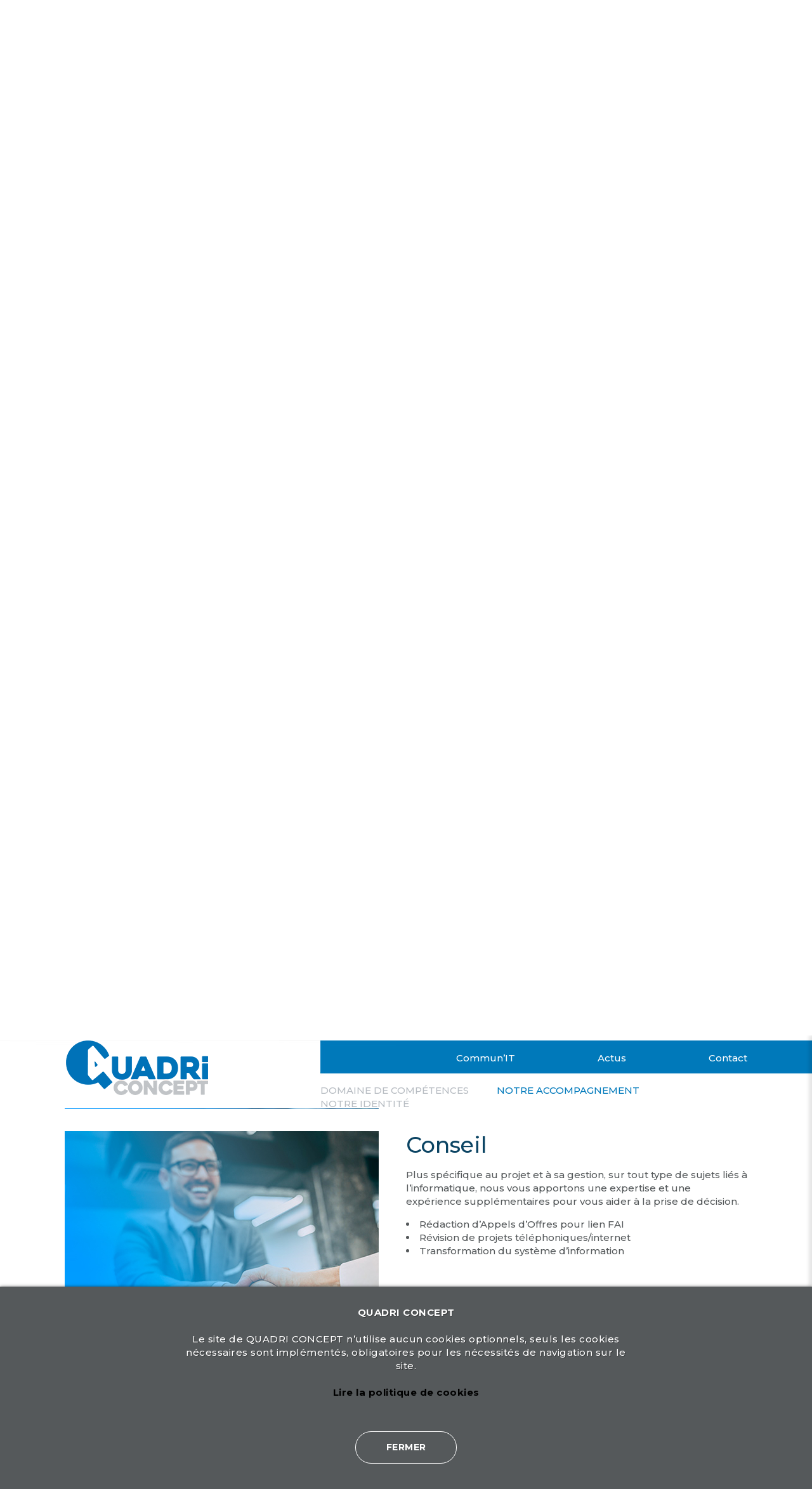

--- FILE ---
content_type: text/html; charset=UTF-8
request_url: https://quadri-concept.fr/notre-accompagnement/audit-conseil-prestation/?conseil
body_size: 7703
content:
<!DOCTYPE html><html lang="fr-FR"><head><meta charset="UTF-8"><meta name="viewport" content="width=device-width,initial-scale=1,maximum-scale=1"><link rel="profile" href="https://gmpg.org/xfn/11"><link rel="pingback" href="https://quadri-concept.fr/xmlrpc.php"><link rel="icon" href="https://quadri-concept.fr/wp-content/themes/base_modif/img/favicon.png" /><link rel="image_src" type="image/jpeg" href="https://quadri-concept.fr/wp-content/themes/base_modif/img/logo.png"/><meta property="og:image" content="https://quadri-concept.fr/wp-content/themes/base_modif/img/logo.png"/><title>AUDIT / CONSEIL / PRESTATION &#8211; Quadri Concept</title><meta name='robots' content='max-image-preview:large' /><link rel='dns-prefetch' href='//s.w.org' /><link rel="alternate" type="application/rss+xml" title="Quadri Concept &raquo; Flux" href="https://quadri-concept.fr/feed/" /> <script type="text/javascript">window._wpemojiSettings = {"baseUrl":"https:\/\/s.w.org\/images\/core\/emoji\/13.1.0\/72x72\/","ext":".png","svgUrl":"https:\/\/s.w.org\/images\/core\/emoji\/13.1.0\/svg\/","svgExt":".svg","source":{"concatemoji":"https:\/\/quadri-concept.fr\/wp-includes\/js\/wp-emoji-release.min.js?ver=5.9.1"}};
/*! This file is auto-generated */
!function(e,a,t){var n,r,o,i=a.createElement("canvas"),p=i.getContext&&i.getContext("2d");function s(e,t){var a=String.fromCharCode;p.clearRect(0,0,i.width,i.height),p.fillText(a.apply(this,e),0,0);e=i.toDataURL();return p.clearRect(0,0,i.width,i.height),p.fillText(a.apply(this,t),0,0),e===i.toDataURL()}function c(e){var t=a.createElement("script");t.src=e,t.defer=t.type="text/javascript",a.getElementsByTagName("head")[0].appendChild(t)}for(o=Array("flag","emoji"),t.supports={everything:!0,everythingExceptFlag:!0},r=0;r<o.length;r++)t.supports[o[r]]=function(e){if(!p||!p.fillText)return!1;switch(p.textBaseline="top",p.font="600 32px Arial",e){case"flag":return s([127987,65039,8205,9895,65039],[127987,65039,8203,9895,65039])?!1:!s([55356,56826,55356,56819],[55356,56826,8203,55356,56819])&&!s([55356,57332,56128,56423,56128,56418,56128,56421,56128,56430,56128,56423,56128,56447],[55356,57332,8203,56128,56423,8203,56128,56418,8203,56128,56421,8203,56128,56430,8203,56128,56423,8203,56128,56447]);case"emoji":return!s([10084,65039,8205,55357,56613],[10084,65039,8203,55357,56613])}return!1}(o[r]),t.supports.everything=t.supports.everything&&t.supports[o[r]],"flag"!==o[r]&&(t.supports.everythingExceptFlag=t.supports.everythingExceptFlag&&t.supports[o[r]]);t.supports.everythingExceptFlag=t.supports.everythingExceptFlag&&!t.supports.flag,t.DOMReady=!1,t.readyCallback=function(){t.DOMReady=!0},t.supports.everything||(n=function(){t.readyCallback()},a.addEventListener?(a.addEventListener("DOMContentLoaded",n,!1),e.addEventListener("load",n,!1)):(e.attachEvent("onload",n),a.attachEvent("onreadystatechange",function(){"complete"===a.readyState&&t.readyCallback()})),(n=t.source||{}).concatemoji?c(n.concatemoji):n.wpemoji&&n.twemoji&&(c(n.twemoji),c(n.wpemoji)))}(window,document,window._wpemojiSettings);</script> <style type="text/css">img.wp-smiley,
img.emoji {
	display: inline !important;
	border: none !important;
	box-shadow: none !important;
	height: 1em !important;
	width: 1em !important;
	margin: 0 0.07em !important;
	vertical-align: -0.1em !important;
	background: none !important;
	padding: 0 !important;
}</style><link rel='stylesheet' id='admin_caching_style-css'  href='https://quadri-concept.fr/wp-content/plugins/browser-caching-with-htaccess/css/admin.css?ver=5.9.1' type='text/css' media='all' /><link rel='stylesheet' id='wp-block-library-css'  href='https://quadri-concept.fr/wp-includes/css/dist/block-library/style.min.css?ver=5.9.1' type='text/css' media='all' /><style id='global-styles-inline-css' type='text/css'>body{--wp--preset--color--black: #000000;--wp--preset--color--cyan-bluish-gray: #abb8c3;--wp--preset--color--white: #ffffff;--wp--preset--color--pale-pink: #f78da7;--wp--preset--color--vivid-red: #cf2e2e;--wp--preset--color--luminous-vivid-orange: #ff6900;--wp--preset--color--luminous-vivid-amber: #fcb900;--wp--preset--color--light-green-cyan: #7bdcb5;--wp--preset--color--vivid-green-cyan: #00d084;--wp--preset--color--pale-cyan-blue: #8ed1fc;--wp--preset--color--vivid-cyan-blue: #0693e3;--wp--preset--color--vivid-purple: #9b51e0;--wp--preset--gradient--vivid-cyan-blue-to-vivid-purple: linear-gradient(135deg,rgba(6,147,227,1) 0%,rgb(155,81,224) 100%);--wp--preset--gradient--light-green-cyan-to-vivid-green-cyan: linear-gradient(135deg,rgb(122,220,180) 0%,rgb(0,208,130) 100%);--wp--preset--gradient--luminous-vivid-amber-to-luminous-vivid-orange: linear-gradient(135deg,rgba(252,185,0,1) 0%,rgba(255,105,0,1) 100%);--wp--preset--gradient--luminous-vivid-orange-to-vivid-red: linear-gradient(135deg,rgba(255,105,0,1) 0%,rgb(207,46,46) 100%);--wp--preset--gradient--very-light-gray-to-cyan-bluish-gray: linear-gradient(135deg,rgb(238,238,238) 0%,rgb(169,184,195) 100%);--wp--preset--gradient--cool-to-warm-spectrum: linear-gradient(135deg,rgb(74,234,220) 0%,rgb(151,120,209) 20%,rgb(207,42,186) 40%,rgb(238,44,130) 60%,rgb(251,105,98) 80%,rgb(254,248,76) 100%);--wp--preset--gradient--blush-light-purple: linear-gradient(135deg,rgb(255,206,236) 0%,rgb(152,150,240) 100%);--wp--preset--gradient--blush-bordeaux: linear-gradient(135deg,rgb(254,205,165) 0%,rgb(254,45,45) 50%,rgb(107,0,62) 100%);--wp--preset--gradient--luminous-dusk: linear-gradient(135deg,rgb(255,203,112) 0%,rgb(199,81,192) 50%,rgb(65,88,208) 100%);--wp--preset--gradient--pale-ocean: linear-gradient(135deg,rgb(255,245,203) 0%,rgb(182,227,212) 50%,rgb(51,167,181) 100%);--wp--preset--gradient--electric-grass: linear-gradient(135deg,rgb(202,248,128) 0%,rgb(113,206,126) 100%);--wp--preset--gradient--midnight: linear-gradient(135deg,rgb(2,3,129) 0%,rgb(40,116,252) 100%);--wp--preset--duotone--dark-grayscale: url('#wp-duotone-dark-grayscale');--wp--preset--duotone--grayscale: url('#wp-duotone-grayscale');--wp--preset--duotone--purple-yellow: url('#wp-duotone-purple-yellow');--wp--preset--duotone--blue-red: url('#wp-duotone-blue-red');--wp--preset--duotone--midnight: url('#wp-duotone-midnight');--wp--preset--duotone--magenta-yellow: url('#wp-duotone-magenta-yellow');--wp--preset--duotone--purple-green: url('#wp-duotone-purple-green');--wp--preset--duotone--blue-orange: url('#wp-duotone-blue-orange');--wp--preset--font-size--small: 13px;--wp--preset--font-size--medium: 20px;--wp--preset--font-size--large: 36px;--wp--preset--font-size--x-large: 42px;}.has-black-color{color: var(--wp--preset--color--black) !important;}.has-cyan-bluish-gray-color{color: var(--wp--preset--color--cyan-bluish-gray) !important;}.has-white-color{color: var(--wp--preset--color--white) !important;}.has-pale-pink-color{color: var(--wp--preset--color--pale-pink) !important;}.has-vivid-red-color{color: var(--wp--preset--color--vivid-red) !important;}.has-luminous-vivid-orange-color{color: var(--wp--preset--color--luminous-vivid-orange) !important;}.has-luminous-vivid-amber-color{color: var(--wp--preset--color--luminous-vivid-amber) !important;}.has-light-green-cyan-color{color: var(--wp--preset--color--light-green-cyan) !important;}.has-vivid-green-cyan-color{color: var(--wp--preset--color--vivid-green-cyan) !important;}.has-pale-cyan-blue-color{color: var(--wp--preset--color--pale-cyan-blue) !important;}.has-vivid-cyan-blue-color{color: var(--wp--preset--color--vivid-cyan-blue) !important;}.has-vivid-purple-color{color: var(--wp--preset--color--vivid-purple) !important;}.has-black-background-color{background-color: var(--wp--preset--color--black) !important;}.has-cyan-bluish-gray-background-color{background-color: var(--wp--preset--color--cyan-bluish-gray) !important;}.has-white-background-color{background-color: var(--wp--preset--color--white) !important;}.has-pale-pink-background-color{background-color: var(--wp--preset--color--pale-pink) !important;}.has-vivid-red-background-color{background-color: var(--wp--preset--color--vivid-red) !important;}.has-luminous-vivid-orange-background-color{background-color: var(--wp--preset--color--luminous-vivid-orange) !important;}.has-luminous-vivid-amber-background-color{background-color: var(--wp--preset--color--luminous-vivid-amber) !important;}.has-light-green-cyan-background-color{background-color: var(--wp--preset--color--light-green-cyan) !important;}.has-vivid-green-cyan-background-color{background-color: var(--wp--preset--color--vivid-green-cyan) !important;}.has-pale-cyan-blue-background-color{background-color: var(--wp--preset--color--pale-cyan-blue) !important;}.has-vivid-cyan-blue-background-color{background-color: var(--wp--preset--color--vivid-cyan-blue) !important;}.has-vivid-purple-background-color{background-color: var(--wp--preset--color--vivid-purple) !important;}.has-black-border-color{border-color: var(--wp--preset--color--black) !important;}.has-cyan-bluish-gray-border-color{border-color: var(--wp--preset--color--cyan-bluish-gray) !important;}.has-white-border-color{border-color: var(--wp--preset--color--white) !important;}.has-pale-pink-border-color{border-color: var(--wp--preset--color--pale-pink) !important;}.has-vivid-red-border-color{border-color: var(--wp--preset--color--vivid-red) !important;}.has-luminous-vivid-orange-border-color{border-color: var(--wp--preset--color--luminous-vivid-orange) !important;}.has-luminous-vivid-amber-border-color{border-color: var(--wp--preset--color--luminous-vivid-amber) !important;}.has-light-green-cyan-border-color{border-color: var(--wp--preset--color--light-green-cyan) !important;}.has-vivid-green-cyan-border-color{border-color: var(--wp--preset--color--vivid-green-cyan) !important;}.has-pale-cyan-blue-border-color{border-color: var(--wp--preset--color--pale-cyan-blue) !important;}.has-vivid-cyan-blue-border-color{border-color: var(--wp--preset--color--vivid-cyan-blue) !important;}.has-vivid-purple-border-color{border-color: var(--wp--preset--color--vivid-purple) !important;}.has-vivid-cyan-blue-to-vivid-purple-gradient-background{background: var(--wp--preset--gradient--vivid-cyan-blue-to-vivid-purple) !important;}.has-light-green-cyan-to-vivid-green-cyan-gradient-background{background: var(--wp--preset--gradient--light-green-cyan-to-vivid-green-cyan) !important;}.has-luminous-vivid-amber-to-luminous-vivid-orange-gradient-background{background: var(--wp--preset--gradient--luminous-vivid-amber-to-luminous-vivid-orange) !important;}.has-luminous-vivid-orange-to-vivid-red-gradient-background{background: var(--wp--preset--gradient--luminous-vivid-orange-to-vivid-red) !important;}.has-very-light-gray-to-cyan-bluish-gray-gradient-background{background: var(--wp--preset--gradient--very-light-gray-to-cyan-bluish-gray) !important;}.has-cool-to-warm-spectrum-gradient-background{background: var(--wp--preset--gradient--cool-to-warm-spectrum) !important;}.has-blush-light-purple-gradient-background{background: var(--wp--preset--gradient--blush-light-purple) !important;}.has-blush-bordeaux-gradient-background{background: var(--wp--preset--gradient--blush-bordeaux) !important;}.has-luminous-dusk-gradient-background{background: var(--wp--preset--gradient--luminous-dusk) !important;}.has-pale-ocean-gradient-background{background: var(--wp--preset--gradient--pale-ocean) !important;}.has-electric-grass-gradient-background{background: var(--wp--preset--gradient--electric-grass) !important;}.has-midnight-gradient-background{background: var(--wp--preset--gradient--midnight) !important;}.has-small-font-size{font-size: var(--wp--preset--font-size--small) !important;}.has-medium-font-size{font-size: var(--wp--preset--font-size--medium) !important;}.has-large-font-size{font-size: var(--wp--preset--font-size--large) !important;}.has-x-large-font-size{font-size: var(--wp--preset--font-size--x-large) !important;}</style><link rel='stylesheet' id='base-style-css'  href='https://quadri-concept.fr/wp-content/themes/base_modif/style.css?ver=5.9.1' type='text/css' media='all' /> <script type='text/javascript' src='https://quadri-concept.fr/wp-includes/js/jquery/jquery.min.js?ver=3.6.0' id='jquery-core-js'></script> <script type='text/javascript' src='https://quadri-concept.fr/wp-content/plugins/browser-caching-with-htaccess/js/function.js?ver=5.9.1' id='admin_caching_script-js'></script> <link rel="https://api.w.org/" href="https://quadri-concept.fr/wp-json/" /><link rel="alternate" type="application/json" href="https://quadri-concept.fr/wp-json/wp/v2/pages/135" /><link rel="EditURI" type="application/rsd+xml" title="RSD" href="https://quadri-concept.fr/xmlrpc.php?rsd" /><link rel="wlwmanifest" type="application/wlwmanifest+xml" href="https://quadri-concept.fr/wp-includes/wlwmanifest.xml" /><meta name="generator" content="WordPress 5.9.1" /><link rel="canonical" href="https://quadri-concept.fr/notre-accompagnement/audit-conseil-prestation/" /><link rel='shortlink' href='https://quadri-concept.fr/?p=135' /><link rel="alternate" type="application/json+oembed" href="https://quadri-concept.fr/wp-json/oembed/1.0/embed?url=https%3A%2F%2Fquadri-concept.fr%2Fnotre-accompagnement%2Faudit-conseil-prestation%2F" /><link rel="alternate" type="text/xml+oembed" href="https://quadri-concept.fr/wp-json/oembed/1.0/embed?url=https%3A%2F%2Fquadri-concept.fr%2Fnotre-accompagnement%2Faudit-conseil-prestation%2F&#038;format=xml" /><link rel="stylesheet" href="https://quadri-concept.fr/wp-content/themes/base_modif/grid.css" /> <script type="text/javascript" src="https://quadri-concept.fr/wp-content/themes/base_modif/plugins/jquery.js"></script><script src="https://quadri-concept.fr/wp-content/themes/base_modif/plugins/parallax.min.js"></script><script src="https://quadri-concept.fr/wp-content/themes/base_modif/plugins/jquery.bxslider/jquery.bxslider.min.js"></script> <link href="https://quadri-concept.fr/wp-content/themes/base_modif/plugins/jquery.bxslider/jquery.bxslider.css" rel="stylesheet" /> <script src="https://quadri-concept.fr/wp-content/themes/base_modif/plugins/scrollreveal.js"></script><link rel="stylesheet" href="https://quadri-concept.fr/wp-content/themes/base_modif/plugins/pushy/css/pushy.css" />  <script type="text/javascript" src="https://quadri-concept.fr/wp-content/themes/base_modif/script.js"></script>  <script>if(localStorage.getItem("cookies_analytics") == true || localStorage.getItem("cookies_analytics") == 'ok'){
var data = "<script async src='https://www.googletagmanager.com/gtag/js?id='><\/script><script>window.dataLayer = window.dataLayer || [];function gtag(){dataLayer.push(arguments);}gtag('js', new Date());gtag('config', '');<\/script>";
document.write(data);
}</script>  <script src="https://cdn.jsdelivr.net/npm/typed.js@latest/lib/typed.min.js"></script>  <script src='https://www.google.com/recaptcha/api.js?hl=fr'></script> </head><body data-rsssl=1 class="page-template page-template-modele_1 page-template-modele_1-php page page-id-135 page-parent page-child parent-pageid-45 group-blog" x-ms-format-detection="none"> <nav class="pushy pushy-right"><div class="menu-menu-mobile-container"><ul id="menu-menu-mobile" class="menu"><li id="menu-item-428" class="menu-item menu-item-type-custom menu-item-object-custom menu-item-home menu-item-428"><a href="https://quadri-concept.fr/">Accueil</a></li><li id="menu-item-429" class="menu-item menu-item-type-post_type menu-item-object-page menu-item-has-children menu-item-429"><a href="https://quadri-concept.fr/domaines-de-competences/">DOMAINE DE COMPÉTENCES</a><ul class="sub-menu"><li id="menu-item-430" class="menu-item menu-item-type-post_type menu-item-object-page menu-item-430"><a href="https://quadri-concept.fr/domaines-de-competences/infrastructure-et-cloud/">INFRASTRUCTURE &#038; CLOUD</a></li><li id="menu-item-431" class="menu-item menu-item-type-post_type menu-item-object-page menu-item-431"><a href="https://quadri-concept.fr/domaines-de-competences/reseaux-et-connexion/">RÉSEAUX &#038; CONNEXION</a></li><li id="menu-item-432" class="menu-item menu-item-type-post_type menu-item-object-page menu-item-432"><a href="https://quadri-concept.fr/domaines-de-competences/ged/">GED</a></li><li id="menu-item-433" class="menu-item menu-item-type-post_type menu-item-object-page menu-item-433"><a href="https://quadri-concept.fr/domaines-de-competences/sauvegarde-pra/">SAUVEGARDE &#038; PRA</a></li><li id="menu-item-434" class="menu-item menu-item-type-post_type menu-item-object-page menu-item-434"><a href="https://quadri-concept.fr/domaines-de-competences/cybersecurite/">CYBER SÉCURITÉ</a></li></ul></li><li id="menu-item-435" class="menu-item menu-item-type-post_type menu-item-object-page current-page-ancestor current-menu-ancestor current-menu-parent current-page-parent current_page_parent current_page_ancestor menu-item-has-children menu-item-435"><a href="https://quadri-concept.fr/notre-accompagnement/">NOTRE ACCOMPAGNEMENT</a><ul class="sub-menu"><li id="menu-item-579" class="menu-item menu-item-type-post_type menu-item-object-page menu-item-579"><a href="https://quadri-concept.fr/notre-accompagnement/assistance/">ASSISTANCE</a></li><li id="menu-item-436" class="menu-item menu-item-type-post_type menu-item-object-page current-menu-item page_item page-item-135 current_page_item menu-item-436"><a href="https://quadri-concept.fr/notre-accompagnement/audit-conseil-prestation/" aria-current="page">AUDIT / CONSEIL / PRESTATION</a></li></ul></li><li id="menu-item-437" class="menu-item menu-item-type-post_type menu-item-object-page menu-item-has-children menu-item-437"><a href="https://quadri-concept.fr/notre-identite/">NOTRE IDENTITÉ</a><ul class="sub-menu"><li id="menu-item-438" class="menu-item menu-item-type-post_type menu-item-object-page menu-item-438"><a href="https://quadri-concept.fr/notre-identite/notre-identite/">Qui sommes-nous ?</a></li></ul></li><li id="menu-item-440" class="menu-item menu-item-type-post_type menu-item-object-page menu-item-440"><a href="https://quadri-concept.fr/communit/">Commun’IT</a></li><li id="menu-item-439" class="menu-item menu-item-type-post_type menu-item-object-page menu-item-439"><a href="https://quadri-concept.fr/actus/">Actus</a></li><li id="menu-item-441" class="menu-item menu-item-type-post_type menu-item-object-page menu-item-441"><a href="https://quadri-concept.fr/contact-2/">Contact</a></li></ul></div></nav><div class="menu-btn"><img src="https://quadri-concept.fr/wp-content/themes/base_modif/img/menu.png" /></div><div id="page" class="hfeed site push"><div id="_masthead"> <header id="masthead" class="site-header" role="banner"><div id="masthead_inner" class="container"><div class="col_logo"><div class="site-branding"><p class="site-title"><a href="https://quadri-concept.fr/" rel="home"><img alt="Quadri Concept" src="https://quadri-concept.fr/wp-content/themes/base_modif/img/logo.png" /></a></p></div></div><div class="col_menu"><div class="g_row"><div class="g_col col_12 sous_menu"><div class="menu-menu-2-container"><ul id="menu-menu-2" class="menu"><li id="menu-item-67" class="menu-item menu-item-type-post_type menu-item-object-page menu-item-67"><a href="https://quadri-concept.fr/contact-2/">Contact</a></li><li id="menu-item-68" class="menu-item menu-item-type-post_type menu-item-object-page menu-item-68"><a href="https://quadri-concept.fr/actus/">Actus</a></li><li id="menu-item-69" class="menu-item menu-item-type-post_type menu-item-object-page menu-item-69"><a href="https://quadri-concept.fr/communit/">Commun’IT</a></li></ul></div></div><div class="g_col col_12"><div class="navigation"> <nav id="site-navigation" class="main-navigation" role="navigation"><div class="menu-menu-1-container"><ul id="menu-menu-1" class="menu"><li id="menu-item-54" class="menu-item menu-item-type-post_type menu-item-object-page menu-item-has-children menu-item-54"><a href="https://quadri-concept.fr/domaines-de-competences/">DOMAINE DE COMPÉTENCES</a><ul class="sub-menu"><li id="menu-item-57" class="menu-item menu-item-type-post_type menu-item-object-page menu-item-has-children menu-item-57"><a href="https://quadri-concept.fr/domaines-de-competences/infrastructure-et-cloud/">INFRASTRUCTURE &#038; CLOUD</a><ul class="sub-menu"><li id="menu-item-856" class="menu-item menu-item-type-post_type menu-item-object-page menu-item-856"><a href="https://quadri-concept.fr/domaines-de-competences/infrastructure-et-cloud/microsoft-365/">Microsoft 365</a></li><li id="menu-item-60" class="menu-item menu-item-type-post_type menu-item-object-page menu-item-60"><a href="https://quadri-concept.fr/domaines-de-competences/infrastructure-et-cloud/infrastructure-sur-site-on-promise/">Infrastructure sur site / On premise</a></li><li id="menu-item-97" class="menu-item menu-item-type-post_type menu-item-object-page menu-item-97"><a href="https://quadri-concept.fr/domaines-de-competences/infrastructure-et-cloud/infrastructure-cloud/">Infrastructure cloud</a></li></ul></li><li id="menu-item-92" class="menu-item menu-item-type-post_type menu-item-object-page menu-item-has-children menu-item-92"><a href="https://quadri-concept.fr/domaines-de-competences/reseaux-et-connexion/">RÉSEAUX &#038; CONNEXION</a><ul class="sub-menu"><li id="menu-item-96" class="menu-item menu-item-type-post_type menu-item-object-page menu-item-96"><a href="https://quadri-concept.fr/domaines-de-competences/reseaux-et-connexion/wifi/">Wifi</a></li><li id="menu-item-95" class="menu-item menu-item-type-post_type menu-item-object-page menu-item-95"><a href="https://quadri-concept.fr/domaines-de-competences/reseaux-et-connexion/reseau-filaire/">Réseau filaire</a></li><li id="menu-item-94" class="menu-item menu-item-type-post_type menu-item-object-page menu-item-94"><a href="https://quadri-concept.fr/domaines-de-competences/reseaux-et-connexion/pont-radio/">Pont radio</a></li><li id="menu-item-93" class="menu-item menu-item-type-post_type menu-item-object-page menu-item-93"><a href="https://quadri-concept.fr/domaines-de-competences/reseaux-et-connexion/video/">Vidéo</a></li></ul></li><li id="menu-item-118" class="menu-item menu-item-type-post_type menu-item-object-page menu-item-has-children menu-item-118"><a href="https://quadri-concept.fr/domaines-de-competences/cybersecurite/">CYBER SÉCURITÉ</a><ul class="sub-menu"><li id="menu-item-116" class="menu-item menu-item-type-post_type menu-item-object-page menu-item-116"><a href="https://quadri-concept.fr/domaines-de-competences/cybersecurite/antivirus/">End Point security  (Antivirus, EPDR)</a></li><li id="menu-item-115" class="menu-item menu-item-type-post_type menu-item-object-page menu-item-115"><a href="https://quadri-concept.fr/domaines-de-competences/cybersecurite/antispam/">Antispam</a></li><li id="menu-item-117" class="menu-item menu-item-type-post_type menu-item-object-page menu-item-117"><a href="https://quadri-concept.fr/domaines-de-competences/cybersecurite/pare-feu-et-filtrage/">Pare-feu &#038; filtrage</a></li><li id="menu-item-113" class="menu-item menu-item-type-post_type menu-item-object-page menu-item-113"><a href="https://quadri-concept.fr/domaines-de-competences/cybersecurite/protection-des-donnees/">Protection des données</a></li><li id="menu-item-114" class="menu-item menu-item-type-post_type menu-item-object-page menu-item-114"><a href="https://quadri-concept.fr/domaines-de-competences/cybersecurite/authentification/">Authentification</a></li><li id="menu-item-112" class="menu-item menu-item-type-post_type menu-item-object-page menu-item-112"><a href="https://quadri-concept.fr/domaines-de-competences/cybersecurite/sensibilisation/">Sensibilisation</a></li></ul></li><li id="menu-item-129" class="menu-item menu-item-type-post_type menu-item-object-page menu-item-has-children menu-item-129"><a href="https://quadri-concept.fr/domaines-de-competences/sauvegarde-pra/">SAUVEGARDE &#038; PRA</a><ul class="sub-menu"><li id="menu-item-131" class="menu-item menu-item-type-post_type menu-item-object-page menu-item-131"><a href="https://quadri-concept.fr/domaines-de-competences/sauvegarde-pra/procedure-de-sauvegardes/">Procédure de sauvegardes</a></li><li id="menu-item-130" class="menu-item menu-item-type-post_type menu-item-object-page menu-item-130"><a href="https://quadri-concept.fr/domaines-de-competences/sauvegarde-pra/plan-de-reprise-dactivite-et-ou-de-continuite/">Plan de reprise d’activité et/ou de continuité</a></li></ul></li><li id="menu-item-128" class="menu-item menu-item-type-post_type menu-item-object-page menu-item-128"><a href="https://quadri-concept.fr/domaines-de-competences/ged/">GED</a></li></ul></li><li id="menu-item-53" class="menu-item menu-item-type-post_type menu-item-object-page current-page-ancestor current-menu-ancestor current-menu-parent current-page-parent current_page_parent current_page_ancestor menu-item-has-children menu-item-53"><a href="https://quadri-concept.fr/notre-accompagnement/">NOTRE ACCOMPAGNEMENT</a><ul class="sub-menu"><li id="menu-item-536" class="menu-item menu-item-type-post_type menu-item-object-page menu-item-has-children menu-item-536"><a href="https://quadri-concept.fr/notre-accompagnement/assistance/">ASSISTANCE</a><ul class="sub-menu"><li id="menu-item-578" class="menu-item menu-item-type-post_type menu-item-object-page menu-item-578"><a href="https://quadri-concept.fr/notre-accompagnement/assistance/maintenance/">Assistance Post incident</a></li><li id="menu-item-577" class="menu-item menu-item-type-post_type menu-item-object-page menu-item-577"><a href="https://quadri-concept.fr/notre-accompagnement/assistance/infogerance/">Infogérance &#038; services managés</a></li><li id="menu-item-576" class="menu-item menu-item-type-post_type menu-item-object-page menu-item-576"><a href="https://quadri-concept.fr/notre-accompagnement/assistance/pack-horaire/">Pack Horaire</a></li><li id="menu-item-575" class="menu-item menu-item-type-post_type menu-item-object-page menu-item-575"><a href="https://quadri-concept.fr/notre-accompagnement/assistance/regie/">Régie</a></li><li id="menu-item-574" class="menu-item menu-item-type-post_type menu-item-object-page menu-item-574"><a href="https://quadri-concept.fr/notre-accompagnement/assistance/dsi-externalise/">DSI externalisé</a></li></ul></li><li id="menu-item-144" class="menu-item menu-item-type-post_type menu-item-object-page current-menu-item page_item page-item-135 current_page_item menu-item-has-children menu-item-144"><a href="https://quadri-concept.fr/notre-accompagnement/audit-conseil-prestation/" aria-current="page">AUDIT / CONSEIL / PRESTATION</a><ul class="sub-menu"><li id="menu-item-146" class="menu-item menu-item-type-post_type menu-item-object-page menu-item-146"><a href="https://quadri-concept.fr/notre-accompagnement/audit-conseil-prestation/audit/">Audit</a></li><li id="menu-item-145" class="menu-item menu-item-type-post_type menu-item-object-page menu-item-145"><a href="https://quadri-concept.fr/notre-accompagnement/audit-conseil-prestation/installation-parametrage/">Installation / paramétrage</a></li><li id="menu-item-143" class="menu-item menu-item-type-post_type menu-item-object-page menu-item-143"><a href="https://quadri-concept.fr/notre-accompagnement/audit-conseil-prestation/conseil/">Conseil</a></li></ul></li></ul></li><li id="menu-item-52" class="menu-item menu-item-type-post_type menu-item-object-page menu-item-has-children menu-item-52"><a href="https://quadri-concept.fr/notre-identite/">NOTRE IDENTITÉ</a><ul class="sub-menu"><li id="menu-item-318" class="menu-item menu-item-type-post_type menu-item-object-page menu-item-has-children menu-item-318"><a href="https://quadri-concept.fr/notre-identite/notre-identite/">Qui sommes-nous ?</a><ul class="sub-menu"><li id="menu-item-232" class="menu-item menu-item-type-post_type menu-item-object-page menu-item-232"><a href="https://quadri-concept.fr/notre-identite/notre-identite/notre-vision/">Notre vision</a></li><li id="menu-item-231" class="menu-item menu-item-type-post_type menu-item-object-page menu-item-231"><a href="https://quadri-concept.fr/notre-identite/notre-identite/nos-chiffres-cles/">Nos chiffres clés</a></li><li id="menu-item-230" class="menu-item menu-item-type-post_type menu-item-object-page menu-item-230"><a href="https://quadri-concept.fr/notre-identite/notre-identite/nos-certifications/">Nos certifications</a></li><li id="menu-item-229" class="menu-item menu-item-type-post_type menu-item-object-page menu-item-229"><a href="https://quadri-concept.fr/notre-identite/notre-identite/notre-demarche-rse/">Notre démarche RSE</a></li><li id="menu-item-228" class="menu-item menu-item-type-post_type menu-item-object-page menu-item-228"><a href="https://quadri-concept.fr/notre-identite/notre-identite/nos-implantations/">Nos implantations</a></li></ul></li></ul></li></ul></div>								</nav></div></div></div></div></div> </header></div><div id="content" class="site-content"><div id="ban_header" class="container"> <img src="https://quadri-concept.fr/wp-content/uploads/2021/12/audit-et-conseil1.jpg" /></div><div class="container"><div id="intro"><h1 class="entry-title">AUDIT / CONSEIL / PRESTATION</h1><p>Véritable coordinateur (chef d’orchestre) de votre projet, nous analysons vos besoins, et validons leur faisabilité.</p><p>Nous construisons ensemble votre future architecture technique, vos futures évolutions en adéquation avec votre organisation de travail.</p></div><div class="g_row item" id="audit"><div class="g_col col_6"> <img src="https://quadri-concept.fr/wp-content/uploads/2021/09/audit.jpg" alt="Audit" /></div><div class="g_col col_6"><h2>Audit</h2><p>Nos audits sur mesure vous aident à mieux comprendre votre environnement numérique et à renforcer votre sécurité.</p><p>Nous réalisons des audits de sécurité informatique personnalisés pour évaluer votre système et identifier les possibles failles. Nos experts analysent vos infrastructures, vos processus et vos configurations pour vous proposer des solutions concrètes et budgétisées.</p><p>Nos domaines d&#8217;expertise couvrent :</p><ul><li>L’Évaluation des risques numériques pour votre entreprise (méthodologie EBIOS)</li><li>L’Audit de configuration des équipements (bonnes pratiques ANSSI, CNIL)</li><li>L’Audit cyber (vulnérabilités, scénarios d&#8217;attaques, conformité de site internet, audit interne, externe, audit AD, Attaque DDOS, Audit de Leaks etc.)</li></ul><div class="onglet"><h2>Services complémentaires</h2><div><p>Quadri-Concept s’appuie sur un réseau de Partenaires Experts pour réaliser des audits complémentaires :</p><ul><li>RGPD (maturité, conformité globale)</li><li>Pentesting (Test intrusion, White, Grey, Black Box, Red Team &#8230;)</li></ul></div></div></div></div><div class="g_row item" id="installation-parametrage"><div class="g_col col_6"> <img src="https://quadri-concept.fr/wp-content/uploads/2022/01/parametrage-1.jpg" alt="Installation / paramétrage" /></div><div class="g_col col_6"><h2>Installation / paramétrage</h2><p>Cette prestation consiste à intervenir ponctuellement sur un besoin identifié d’installation d’un équipement ou d’un paramétrage.</p></div></div><div class="g_row item" id="conseil"><div class="g_col col_6"> <img src="https://quadri-concept.fr/wp-content/uploads/2021/10/sans-titre-3-4.jpg" alt="Conseil" /></div><div class="g_col col_6"><h2>Conseil</h2><p>Plus spécifique au projet et à sa gestion, sur tout type de sujets liés à l’informatique, nous vous apportons une expertise et une expérience supplémentaires pour vous aider à la prise de décision.</p><ul><li>Rédaction d’Appels d’Offres pour lien FAI</li><li>Révision de projets téléphoniques/internet</li><li>Transformation du système d’information</li></ul></div></div></div> <script>$(document).ready(function() {
                var pos = $("#conseil").offset().top;
        $('html, body').animate({
            scrollTop: pos - 150
        }, 2000);
                        $('.current_page_ancestor.menu-item-53 a').addClass('active');
        });</script> </div></div> <footer id="colophon" class="site-footer" role="contentinfo"><div class="container g_row" id="plan"><div class="g_col col_3"><p class="bold">Suivez-nous !    <a target="_blank" href="https://www.linkedin.com/company/quadri-concept/"><img src="https://quadri-concept.fr/wp-content/themes/base_modif/img/linkedin.png" /></a></p></div><div class="g_col col_6"><p><a href="https://quadri-concept.fr/?post_type=page&p=193">Mentions légales</a>&nbsp;&nbsp;|&nbsp;&nbsp;<a href="https://quadri-concept.fr/?post_type=page&p=716">CGU</a>&nbsp;&nbsp;|&nbsp;&nbsp;<a href="https://quadri-concept.fr/?post_type=page&p=672">Politique de confidentialité</a><strong><br><a href="https://quadri-concept.fr/?post_type=page&p=676">Politique de cookies</a></strong>&nbsp;&nbsp;| &nbsp;&nbsp;<a href="https://quadri-concept.fr/?post_type=page&p=65">Contact</a></p></div><div class="g_col col_3"><p><img style="margin-left: 0px !important;" src="https://quadri-concept.fr/wp-content/themes/base_modif/img/f_logos.jpg" /></p></div></div><p id="realisation">© 2025 Quadri Concept  quadri-concept.fr | tous droits réservés | <a target="_blank" href="http://agenceattraction.fr">agence attraction : création site internet  - agence de communication web et création graphique</a></p> </footer><map name="partenaires-map"><area target="_blank" alt="" title="" href="https://www.fujitsu.com/fr/" coords="13,27,158,99" shape="rect"><area target="_blank" alt="" title="" href="https://www.zebra.com/fr/fr.html" coords="216,34,374,89" shape="rect"><area target="_blank" alt="" title="" href="https://www.zyxel.com/fr/fr/homepage.shtml" coords="434,35,572,103" shape="rect"><area target="_blank" alt="" title="" href="https://eu.dlink.com/fr/fr" coords="603,35,767,97" shape="rect"><area target="_blank" alt="" title="" href="https://www.watchguard.com/fr" coords="11,108,184,181" shape="rect"><area target="_blank" alt="" title="" href="https://www.veeam.com/fr" coords="191,115,363,189" shape="rect"><area target="_blank" alt="" title="" href="https://www.beemotechnologie.com/" coords="373,109,633,176" shape="rect"><area target="_blank" alt="" title="" href="https://www.eset.com/fr/" coords="650,111,787,179" shape="rect"><area target="_blank" alt="" title="" href="https://www.mailinblack.com/" coords="13,201,231,278" shape="rect"><area target="_blank" alt="" title="" href="https://www.vmware.com/fr.html" coords="269,195,456,258" shape="rect"><area target="_blank" alt="" title="" href="https://www.vadesecure.com/fr/" coords="501,191,778,267" shape="rect"></map><map name="collab-map"><area target="_blank" alt="" title="" href="http://so-lsi.com/fr/accueil/" coords="20,11,265,139" shape="rect"><area target="_blank" alt="" title="" href="http://www.integrasoft.fr/" coords="301,38,524,131" shape="rect"><area target="_blank" alt="" title="" href="https://www.sng-gestion.fr/" coords="132,150,353,235" shape="rect"><area target="_blank" alt="" title="" href="https://www.finopsys.fr/" coords="558,45,779,157" shape="rect"><area target="_blank" alt="" title="" href="https://www.agencergpd.eu" coords="424,149,587,243" shape="rect"><area target="_blank" alt="" title="" href="http://www.progiteam.fr/" coords="57,244,202,356" shape="rect"><area target="_blank" alt="" title="" href="http://www.sages-informatique.com/" coords="288,258,517,362" shape="rect"></map> <script type='text/javascript' src='https://quadri-concept.fr/wp-content/themes/base/js/navigation.js?ver=20120206' id='base-navigation-js'></script> <script type='text/javascript' src='https://quadri-concept.fr/wp-content/themes/base/js/skip-link-focus-fix.js?ver=20130115' id='base-skip-link-focus-fix-js'></script> <script type="text/javascript"></script> <script src="https://quadri-concept.fr/wp-content/themes/base_modif/plugins/pushy/js/pushy.min.js"></script> <div id="cookies"><div id="step_1"><p> <b>QUADRI CONCEPT</b><br><br> Le site de QUADRI CONCEPT n’utilise aucun cookies optionnels, seuls les cookies nécessaires sont implémentés, obligatoires pour les nécessités de navigation sur le site.<br><br> <a href="https://quadri-concept.fr/?post_type=page&p=676"><strong>Lire la politique de cookies</strong></a></p><p>&nbsp;</p><p> <a id="cookies_close_1" href="javascript:" class="btn">Fermer</a></p></div><div id="step_2"><p> <b>QUADRI CONCEPT</b><br><br> Le site de QUADRI CONCEPT n’utilise aucun cookies optionnels, seuls les cookies nécessaires sont implémentés, obligatoires pour les nécessités de navigation sur le site.<br><br> <a href="https://quadri-concept.fr/?post_type=page&p=676"><strong>Lire la politique de cookies</strong></a></p><p>&nbsp;</p><p> <a id="cookies_close" href="javascript:" class="btn">Fermer</a></p></div></div><a href="javascript:" id="cookies_open"></a></body></html>

--- FILE ---
content_type: text/css
request_url: https://quadri-concept.fr/wp-content/themes/base_modif/style.css?ver=5.9.1
body_size: 4489
content:
/*
 Theme Name:   Base modif
 Theme URI:    http://www.agenceattraction.com/
 Description:  Base modif
 Author:       Attraction
 Author URI:   Attraction
 Template:     base
 Version:      1.0.0
 License:      GNU General Public License v2 or later
 License URI:  http://www.gnu.org/licenses/gpl-2.0.html
 Tags:         light, dark, two-columns, right-sidebar, responsive-layout, accessibility-ready
 Text Domain:  base_modif
*/

/********************************************************* FONTS */

@import url('https://fonts.googleapis.com/css2?family=Montserrat:wght@200;300;500;700&display=swap');

@import url('https://fonts.googleapis.com/css2?family=Waiting+for+the+Sunrise&display=swap');

@import url('https://fonts.googleapis.com/css2?family=Kavivanar&display=swap');

/*@font-face {
	font-family: 'Conv_Helvetica-Condensed-Bold';
	src: url('fonts/Helvetica-Condensed-Bold.eot');
	src: local('☺'), url('fonts/Helvetica-Condensed-Bold.woff') format('woff'), url('fonts/Helvetica-Condensed-Bold.ttf') format('truetype'), url('fonts/Helvetica-Condensed-Bold.svg') format('svg');
	font-weight: normal;
	font-style: normal;
}*/

/********************************************************* NORMALIZE */

/*! normalize.css v8.0.0 | MIT License | github.com/necolas/normalize.css */button,hr,input{overflow:visible}progress,sub,sup{vertical-align:baseline}[type=checkbox],[type=radio],legend{box-sizing:border-box;padding:0}html{line-height:1.15;-webkit-text-size-adjust:100%}body{margin:0}h1{font-size:2em;margin:.67em 0}hr{box-sizing:content-box;height:0}code,kbd,pre,samp{font-family:monospace,monospace;font-size:1em}a{background-color:transparent}abbr[title]{border-bottom:none;text-decoration:underline;text-decoration:underline dotted}b,strong{font-weight:bolder}small{font-size:80%}sub,sup{font-size:75%;line-height:0;position:relative}sub{bottom:-.25em}sup{top:-.5em}img{border-style:none}button,input,optgroup,select,textarea{font-family:inherit;font-size:100%;line-height:1.15;margin:0}button,select{text-transform:none}[type=button],[type=reset],[type=submit],button{-webkit-appearance:button}[type=button]::-moz-focus-inner,[type=reset]::-moz-focus-inner,[type=submit]::-moz-focus-inner,button::-moz-focus-inner{border-style:none;padding:0}[type=button]:-moz-focusring,[type=reset]:-moz-focusring,[type=submit]:-moz-focusring,button:-moz-focusring{outline:ButtonText dotted 1px}fieldset{padding:.35em .75em .625em}legend{color:inherit;display:table;max-width:100%;white-space:normal}textarea{overflow:auto}[type=number]::-webkit-inner-spin-button,[type=number]::-webkit-outer-spin-button{height:auto}[type=search]{-webkit-appearance:textfield;outline-offset:-2px}[type=search]::-webkit-search-decoration{-webkit-appearance:none}::-webkit-file-upload-button{-webkit-appearance:button;font:inherit}details{display:block}summary{display:list-item}[hidden],template{display:none}

/********************************************************* BASE HTML */

*{
    -webkit-box-sizing: border-box;
    -moz-box-sizing: border-box;
    box-sizing: border-box;
    outline: none;
}

html{
    height: 100%;
}
body{
    margin: 0;
    padding: 0;
    font-family: 'Montserrat', sans-serif;
    font-size: 15px;
    font-weight: 500;
    height: 100%;
    color: #55595b;
    line-height: 1.4;
    padding-top: 115px;
}

a{
    text-decoration: none;
    color: #55595b;
}

ul{
    margin-left: 0;
    padding-left: 0;
	list-style: inside disc;
}

img{
    max-width: 100%;
}

h1, .h1{
    font-family: 'Montserrat', sans-serif;
    font-size: 50px;
    font-weight: 500;
    margin-bottom: 15px;
	margin-top: 30px;
    line-height: 1.25;
        color: #0b4463;
}

h2, .h2{
    font-family: 'Montserrat', sans-serif;
	font-size: 35px;
	font-weight: 500;
    margin-bottom: 15px;
	margin-top: 30px;
    line-height: 1.25;
        color: #0b4463;
}

h3, .h3{
    font-family: 'Montserrat', sans-serif;
	font-size: 25px;
	font-weight: 500;
    line-height: 1.25;
        color: #0b4463;
}

p{
	margin-top: 0;
}

::-webkit-input-placeholder {
  color: #55595b;
  font-size: 18px;
  font-family: 'Montserrat', sans-serif;
  font-weight: 500;
  opacity: 0.5;
  text-transform: uppercase;
}
::-moz-placeholder {
  color: #55595b;
  font-size: 18px;
  font-family: 'Montserrat', sans-serif;
  font-weight: 500;
  opacity: 0.5;
  text-transform: uppercase;
}
:-ms-input-placeholder {
  color: #55595b;
  font-size: 18px;
  font-family: 'Montserrat', sans-serif;
  font-weight: 500;
  opacity: 0.5;
  text-transform: uppercase;
}
:-moz-placeholder {
  color: #55595b;
  font-size: 18px;
  font-family: 'Montserrat', sans-serif;
  font-weight: 500;
  opacity: 0.5;
  text-transform: uppercase;
}

/*input[type="checkbox"]{
    -webkit-appearance: none;
    display: inline-block;
    width: 17px;
    height: 17px;
    border: 0;
    outline: none;
    cursor: pointer;
}

input[type="checkbox"]{
    background: url(img/checkbox_.png) 0px 0px no-repeat;
}

input[type="checkbox"]:checked{
    background: url(img/checkbox.png) 0px 0px no-repeat;
}

input[type="radio"]{
    -webkit-appearance: none;
    display: inline-block;
    width: 17px;
    height: 17px;
    border: 0;
    outline: none;
    cursor: pointer;
    background-size: 17px !important;
}

input[type="radio"]{
    background: url(img/checkbox_.png) center no-repeat;
}

input[type="radio"]:checked{
    background: url(img/checkbox.png) center no-repeat;
}*/

input[type=text], input[type=email], select, input[type=number], input[type=password], input[type=password]{
	-webkit-appearance: none;
	border-radius: 0px;
    width: 100%;
    background: transparent; 
    outline: none;
	border: none;
    color: #55595b;
    font-size: 18px;
    font-family: 'Montserrat', sans-serif;
    font-weight: 500;
    border: 1px solid #d5dcdf;
    padding: 7px;
}

textarea{
    width: 100%;
    background: transparent; 
    outline: none;
	border: none;
    height: 150px;
    font-size: 18px;
    font-family: 'Montserrat', sans-serif;
    font-weight: 500;
    border: 1px solid #d5dcdf;
    color: #55595b;
    padding: 7px;
}

sup{
	font-family: 'Montserrat', sans-serif;
}

/********************************************************* UTIL */

.separator{
    clear: both;
    margin: 10px 0;
    height: 1px;
    background: #b2cb51;
}

.btn{
		
		font-family: 'Montserrat', sans-serif;
		font-size: 14px;
	text-transform: uppercase;
	color: #fff;
	padding: 10px;
	border: 2px solid #0079bb;
	max-width: 160px;
		display: block;
		 color: #55595b;
    padding: 15px;
    background: transparent;
		cursor: pointer;
        transition: background-color 0.5s ease;
        
    color: #0079bb;
    border: 1px solid #0079bb;
    padding: 15px;
    border-radius: 30px;
    text-transform: uppercase;
    text-decoration: none !important;
}

.btn:hover{
		 color: #fff;
    background: #0079bb;
}

.clear{
    clear: both;
}

.uppercase{
    text-transform: uppercase;
}

.bold{
    font-weight: bold;
}

.align_right{
    text-align: right;
}

.align_center{
    text-align: center;
}

.align_left{
    text-align: left;
}

.float_right{
	float: right;
}

.videoWrapper {
    position: relative;
    padding-bottom: 63%; /*Change value for change height...*/
    height: 0;
    overflow: hidden;
}

.videoWrapper iframe {
    position: absolute;
    top: 0;
    left: 0;
    width: 100%;
    height: 100%;
}

/********************************************************* WORDPRESS */

.wp-block-image{
    margin: 0;
}

/********************************************************* COOKIES */

#cookies{
  display: none;
  position: fixed;
  z-index: 9999;
  text-shadow: 0.08em 0.08em 0em rgba(0,0,0,0.4);
  letter-spacing: 0.5px;
  bottom: 0;
  padding: 30px;
  background: #55595b;/*rgba(255,255,255,0.95);*/
  color: #fff;
  box-shadow: 0px 0px 5px 0px rgba(0,0,0,0.50);
  width: 100%;
}

#cookies .btn {
	border: 1px solid #fff;
}

#cookies a {
	color: #000;
	font-weight: 600 !important;
	text-shadow: none !important;
}

#cookies a:hover {
	color: #fff;
}

#cookies_all, 
#cookies_no,
#cookies_show,
#cookies_close,
#cookies_close_1 {
	color: #fff !important;
}

#cookies #step_1{
  display: none;
  max-width: 700px;
  margin: 0 auto;
  text-align: center;
}

#cookies #step_1 a.btn{
  float: left;
  width: 33%;
  max-width: 30%;
  margin: 5px;
}

#cookies #step_2{
  display: none;
  max-width: 800px;
  margin: 0 auto;
}

/*#cookies_show, #cookies_no{
  background: none !important;
  color: rgba(0,0,0,0.50) !important;
  border: none !important;
}*/

#cookies ul{
  list-style: none inside;
  margin-top: 30px;
  margin: 0 auto;
}

#cookies .info{
  font-style: italic;
  font-size: 11px;
  margin-left: 30px;
  float: right;
}

#cookies li{
  padding: 5px;
}

#cookies li:last-child{
  border-bottom: none;
}

#cookies li input{
  margin-right: 15px;
  display: none;
}

#cookies .checker {
  display: block;
  background-image: url(img/checkboxes1.png);
  background-position: left center;
  background-size: auto 100%;
  width: 20px;
  height: 20px;
  background-repeat: no-repeat;
  float: left;
  margin-right: 5px;
  cursor: pointer;
}
#cookies input:checked + .checker {
  background-position: right center;
}

#cookies_close {
    width: 200px;
    margin: 0 auto;
    text-align: center;
}

#cookies #step_1 #cookies_close_1.btn {
    width: 200px !important;
    margin: 0 auto;
    text-align: center;
	max-width: 160px;
	float: none;
}

#cookies_open{
    position: fixed;
    bottom: 30px;
    right: 30px;
    width: 64px;
    height: 64px;
    background: url(img/cookie.png) no-repeat center #fff;
    background-size: contain;
    z-index: 9998;
    border: 5px solid #fff;
    border-radius: 32px;
    box-shadow: 0px 3px 3px 0px rgba(0,0,0,0.15);
}

/********************************************************* GLOBAL */

.menu-btn{
    position: fixed;
    right: 15px;
    top: 10px;
    z-index: 99999;
    color: #55595b;
    display: none;
}

.pushy.pushy-right{
    right: -50px;
}

.pushy{
    z-index: 99999999;
    background: #fff !important;
    box-shadow: -5px 0px 5px 0px rgba(0, 0, 0, 0.10);
}

.pushy ul{
    list-style: none inside !important;
}

.pushy a {
    font-size: 12px !important;
    font-weight: 400 !important;
    /*text-transform: uppercase !important;*/
    color: #55595b !important;
		padding: 5px 15px !important;
}

.pushy ul li.active a{
    color: #55595b !important;
}

.pushy ul ul{
    padding-left: 15px;
}

.container{
    width: 100%;
    max-width: 1132px;
    margin: 0 auto;
	border-left: 28px solid transparent;
	border-right: 28px solid transparent;
	overflow: hidden;
}

#main{
}

#content{
    max-width: 1680px;
    margin: 0 auto;
}

#content a{
    text-decoration: underline;
}

#page{
}

.bxslider{
    margin: 0px;
    padding: 0px;
    list-style: none inside;
}
.bx-wrapper {
    box-shadow: none !important;
    border: none !important;
}


/********************************************************* HEADER */

#_masthead{
    position: fixed;
    z-index: 999;
    width: 100%;
    top: 0px;
}

#masthead{
    height: 115px;
    background: url(img/bg_header.jpg) no-repeat center #fff;
    max-width: 1680px;
    margin: 0 auto;
    /*background-position: top center;*/
}

#masthead_inner{
}

.col_logo{
    width: 250px;
    float: left;
    margin-top: 5px;
}

.col_menu{
    float: right;
    width: 673px;
    margin-top: 25px;
}

.col_menu .sous_menu{
    margin-bottom: 30px;
}

.site-branding{
    float: left;
    margin: auto;
}

.site-title{
  margin: 0;
}

.site-title img{
    max-height: 100px;
}

.navigation{
}


.navigation ul{
    list-style: none inside;
    margin: 0;
    padding: 0;
}

.navigation ul li{
    float: left;
    margin-right: 44px;
}

.navigation ul li:last-child{
    margin-right: 0px;
}

.navigation ul li a{
    color: #b7bcc2;
}

.navigation ul li ul li a{
    color: #0079bb;
}

.navigation ul ul{
    display: none;
    box-shadow: 0px 0px 3px 0px rgba(0,0,0,0.25);
    overflow: hidden;
    background: #fff;
    z-index: 1001;
    position: absolute;
    list-style: none inside;
    padding: 5px 10px;
    border-top: 15px solid #0079bb;
}

.navigation ul ul li{
    clear: both;
    margin: 5px 0px;
}

.navigation ul ul ul{
    display: block !important;
    box-shadow: inherit;
    overflow: inherit;
    background: inherit;
    z-index: inherit;
    position: inherit;
    list-style: none inside;
    padding: 0px;
    border-top: none;
}

.navigation ul li ul li ul a{
    color: #b7bcc2;
}

.navigation ul .active{
    color: #0079bb;
}

.navigation ul li ul li ul li a.active{
    color: #b7bcc2;
}

#menu-menu-2{
    text-align: right;
    margin: 0px;
    padding: 0px;
}

#menu-menu-2 li{
    float: right;
    list-style: none inside;
    margin-left: 130px;
}

#menu-menu-2 li a{
    color: #fff;
}



#masthead.mini{
    height: 75px;
}

#masthead.mini .site-title img{
    max-height: 55px;
}

#masthead.mini .menu-menu-1-container{
    margin-top: 25px;
}

/********************************************************* FOOTER */

#colophon{
    /*background: #e5e5e5;*/
    margin-top: 60px;
    padding: 30px 0px 0px 0px;
}

#colophon #plan{
    
}

#colophon #plan .g_col{
    /*border: 15px solid transparent;*/
}

#colophon ul{
    /*list-style: none inside;*/
}

#colophon ul ul{
    /*padding-left: 15px;*/
}

#colophon a{
}

#colophon #plan .col_3 img{
    vertical-align: bottom;
    margin-bottom: -5px;
    margin-left: 15px;
}

#colophon #plan .col_9{
    font-size: 13px;
}

#realisation{
    font-size: 13px;
    text-align: center;
    border-left: 28px solid transparent;
    border-right: 28px solid transparent;
    padding: 30px 0;
		background: #55595b;
		color: #fff;
        margin-bottom: 0px;
}

#realisation a{
    color: #fff;
}

/********************************************************* HOME */

.home #content a{
    text-decoration: none !important;
}

.home #ban_header{
    position: relative;
    background-size: cover;
    /*font-family: 'Kavivanar', cursive;*/
    color: #fff;
    font-size: 50px;
    text-align: center;
}

/*.home #ban_header span{
    font-family: 'Montserrat', sans-serif;
    font-weight: 300;
}*/

.home #ban_header img{
    opacity: 0;
}

.home #ban_header #container_typed{
    width: 1000px;
    margin: 0 auto;
}

/*.home #ban_header #pre_typed{
    position: absolute;
    z-index: 1;
    top: 20%;
    text-align: center;
    width: 900px;
    font-size: 50px;
}*/

.home #ban_header #typed{
    position: absolute;
    z-index: 1;
    top: 45%;
    text-align: center;
    width: 1000px;
    font-size: 60px;
}

.home #domaines ul{
    list-style: none inside;
    text-align: center;
    padding: 0px;
    margin: 1px 0px 0px 0px;
}

.home #domaines ul li{
    float: left;
    width: 20%;
    border: 1px solid #fff;
    position: relative;
    height: 64px;
    background: #666;
}

.home #domaines ul li a{
    background: #666;
    color: #fff;
    display: block;
    padding: 10px 5px;
    position: absolute;
  top: 50%; /* poussé de la moitié de hauteur du référent */
  transform: translateY(-50%); /* tiré de la moitié de sa propre hauteur */
  text-align: center;
  width: 100%;
}

.home #zone_1{
    padding: 45px 0px;
}

.home #zone_1 h1{
    text-align: center;
}

.home #zone_1{
    text-align: center;
    padding: 45px 0px;
}

.home #zone_1 .col_texte{
    width: 83%;
}

.home #zone_1 .col_2{
    padding-top: 45px;
    text-align: right;
}


.home #zone_2, .home #zone_3, .home #zone_4{
    position: relative;
    background-size: cover;
    border: 1px solid #fff;
}

.home #zone_2 img, .home #zone_3 img, .home #zone_4 img{
    opacity: 0;
}

.home #zone_2 div, .home #zone_3 div, .home #zone_4 div{
    position: absolute;
    z-index: 1;
    bottom: 0px;
    padding: 30px;
}

.home #zone_2 div h2, .home #zone_3 div h2, .home #zone_4 div h2{
    color: #fff;
    margin-bottom: 45px;
}

.home #zone_2 div a, .home #zone_3 div a, .home #zone_4 div a{
    color: #fff;
    border: 1px solid #fff;
    padding: 15px;
    border-radius: 30px;
    text-transform: uppercase;
}

.home #zone_5{
    text-align: center;
    padding: 45px 0px;
}

.home #zone_5 .col_texte{
    width: 83%;
}

.home #zone_5 .col_2{
    text-align: right;
}

.home #zone_5 a{
    border: 1px solid #0079bb;
    padding: 15px;
    border-radius: 30px;
    text-transform: uppercase;
    display: block;
    margin: 0 auto;
}


/********************************************************* TPL STANDARD */

#ban_header{
    text-align: center;
}

#ban_header img{
    width: 100%;
}

.page-template-default #content{
    padding: 30px 0px;
}

/********************************************************* MODELE 1 */

.page-template-modele_1 #content #intro{
    margin-bottom: 60px;
    color: #0b4463;
}

.page-template-modele_1 #content .item{
    margin-bottom: 30px;
}

.page-template-modele_1 #content .item h2 {
    margin-top: 0px;
}

.page-template-modele_1 #content .item img {
    max-width: 495px;
}

.page-template-modele_1 .onglet h2 {
    padding: 15px;
    background: #ededed;
    width: max-content;
    margin-bottom: 0px;
    font-size: 15px;
}

.page-template-modele_1 .onglet div {
    padding: 15px;
    background: #ededed;
}

/********************************************************* MODELE 2 */

.page-template-modele_2 #content #intro{
    margin-bottom: 60px;
    color: #0b4463;
}

.page-template-modele_2 #content .item{
    margin-bottom: 30px;
}

.page-template-modele_2 #content .item h2 {
    margin-top: 0px;
}

.page-template-modele_2 .onglet h2 {
    padding: 15px;
    background: #ededed;
    width: max-content;
    margin-bottom: 0px;
    font-size: 15px;
}

.page-template-modele_2 .onglet div {
    padding: 15px;
    background: #ededed;
}

/********************************************************* TPL ACTUS */

.page-template-tpl_actualites #content{
    padding: 45px 0px;
}

.page-template-tpl_actualites #content .item{
    margin-bottom: 60px;
}

.page-template-tpl_actualites #content .item h2{
    margin-top: 0px;
}

.page-template-tpl_actualites #content .item .col_6:first-child{
    text-align: center;
}

.page-template-tpl_actualites #content .item .col_6:last-child{
    padding-left: 30px;
}

/********************************************************* TPL CONTACT */

.page-template-tpl_contact .content{
    /*padding: 45px 0px 45px 0px;*/
    padding-bottom: 45px;
}

.page-template-tpl_contact .content h2{
    /*margin-top: 0px;*/
}

.page-template-tpl_contact .content .col_6:last-child{
    padding: 0px 60px;
}

.page-template-tpl_contact .plan{
    line-height: 0;
}

.page-template-tpl_contact .plan img{
    width: 100%;
}

/********************************************************* RESPONSIVE */

@media only screen and (max-width: 1366px){
    
}

@media only screen and (max-width: 1280px){
    
}

@media only screen and (max-width: 1160px){ /* tablet */
    
}

@media only screen and (max-width: 1000px){ /* phone */
	
	.menu-btn{
        display: block !important;
    }
    
    #masthead{
        background: none;
    }
	
	#masthead_inner .col_menu {
		display: none;
	}
    
    .home #ban_header #container_typed{
        display: none;
    }
    
    .home #domaines {
        display: none;
    }
    
    .home #zone_1 .col_2 {
        text-align: center;
    }
    
    .home .bloc_type_2 ul li h3{
        margin-bottom: 0px;
        margin-top: 30px;
      }
    
    .home .bloc_type_4 .item {
        margin-bottom: 15px;
    }
    
    .home .bloc_type_6 .g_col{
        margin-bottom: 30px;
    }
    
    .home .bloc_type_7 .middle{
        margin-bottom: 30px;
    }
    
    .home .bloc_type_7 .item{
        text-align: center;
    }
    
    .page-template-modele_1 .content .col_6:first-child{
        padding-right: 0px;
    }
    
    .page-template-tpl_contact .content .col_6:first-child{
        padding-bottom: 60px;
    }
    
    .page-template-tpl_contact .content .col_6:last-child{
        padding: 0px;
    }

}

@media only screen and (max-width: 768px){
	
}

@media only screen and (max-width: 640px){
	
}

--- FILE ---
content_type: text/css
request_url: https://quadri-concept.fr/wp-content/themes/base_modif/grid.css
body_size: 272
content:
/*
 * TODO
 *
 */

/* base */

.g_container{
    margin: 0 auto;
    clear: both;
    overflow: hidden;
}

.g_row{
    clear: both;
    overflow: hidden;
}

.g_col{
    float: left;
    width: 100%;
}

.g_col.col_1{
    width: 8.33%;
}

.g_col.col_2{
    width: 16.66%;
}

.g_col.col_3{
    width: 25%; /* 24.99 % ? */
}

.g_col.col_4{
    width: 33.33%; /* 33.32 % ? */
}

.g_col.col_6{
    width: 50%;
}

/*extra */

.g_col.col_5{
    width: 41.65%;
}

.g_col.col_7{
    width: 58.31%;
}

.g_col.col_8{
    width: 66.64%;
}

.g_col.col_9{
    width: 74.97%;
}

/* responsive */

@media only screen and (max-width: 1000px){
    
    .g_row.mob_hide, .g_col.mob_hide{
        display: none;
    }
	
    .g_col:not(.mob_original_width){
        width: 100% !important;
    }
    
    .g_col.mob_fifty_width{
        width: 50% !important;
    }

}

--- FILE ---
content_type: application/javascript
request_url: https://quadri-concept.fr/wp-content/themes/base_modif/script.js
body_size: 1663
content:
/* UTIL */

function setCookie(cname, cvalue, exdays) {
  const d = new Date();
  d.setTime(d.getTime() + (exdays*24*60*60*1000));
  let expires = "expires="+ d.toUTCString();
  document.cookie = cname + "=" + cvalue + ";" + expires + ";path=/";
}

function getCookie(cname) {
  let name = cname + "=";
  let decodedCookie = decodeURIComponent(document.cookie);
  let ca = decodedCookie.split(';');
  for(let i = 0; i <ca.length; i++) {
    let c = ca[i];
    while (c.charAt(0) == ' ') {
      c = c.substring(1);
    }
    if (c.indexOf(name) == 0) {
      return c.substring(name.length, c.length);
    }
  }
  return "";
}

function is_mobile(){ 
 if( navigator.userAgent.match(/Android/i)
 || navigator.userAgent.match(/webOS/i)
 || navigator.userAgent.match(/iPhone/i)
 || navigator.userAgent.match(/iPad/i)
 || navigator.userAgent.match(/iPod/i)
 || navigator.userAgent.match(/BlackBerry/i)
 || navigator.userAgent.match(/Windows Phone/i)
 ){
    return true;
  }
 else {
    return false;
  }
}

function scroll_from_to(from, to){
    var x = $("#"+from).position();
    var y = $("#"+to).position();
    //$(window).scrollTop(y.top - 150);
    $('html, body').animate( { scrollTop: $('#'+to).offset().top }, 500 );
}

function get_pos_scroll(){
   return $(document).scrollTop();
}

function get_window_height(){
   return window.innerHeight || document.documentElement.clientHeight || document.body.clientHeight;
}

/* FONCTIONS */

function recaptchaCallback() {
    $('#submit').removeAttr('disabled');
};

/* ON READY */

$(document).ready(function() {
   
   if(is_mobile()){
      $('.bloc_type_4 .bxslider').removeClass('bxslider');
   }
   
   // scrollreveal
    window.sr = ScrollReveal();
    sr.reveal('.scrollreveal', { duration: 1500 });
    sr.reveal('.scrollreveal.sequenced', { duration: 1500 }, 150);
    sr.reveal('.scrollreveal.sequenced_2', { duration: 1500 }, 150);
    sr.reveal('.scrollreveal.sequenced_3', { duration: 1500 }, 150);
    
    // bxslider
    $('.home .bloc_type_1 .bxslider').bxSlider({
      mode: 'fade',
      pager: false,
      auto: true,
      speed: 1500
    });
    
    $('.home .bloc_type_4 .bxslider').bxSlider({
      slideWidth: 2000,
    minSlides: 3,
    maxSlides: 3,
    slideMargin: 20,
    controls: false
    });
   
   // zoom img
   //$('.zoom').elevateZoom({zoomType	: "inner", cursor: "pointer"});
   
   // fancybox
   //$("a.fancybox").fancybox();
   
   $("#menu-menu-mobile .menu-item-429, #menu-menu-mobile .menu-item-435, #menu-menu-mobile .menu-item-437").children('a').attr('href', 'javascript:');
   
   $("#menu-menu-1 .menu-item-54, #menu-menu-1 .menu-item-53, #menu-menu-1 .menu-item-52").children('a').attr('href', 'javascript:');
   $("#menu-menu-1 .menu-item-54, #menu-menu-1 .menu-item-53, #menu-menu-1 .menu-item-52").mouseenter(function() {
      $('#menu-menu-1 .menu-item-has-children').children('ul').hide();
      $(this).children('ul').fadeIn();
   });
   
   /*$("#menu-menu-2 .menu-item-type-post_type").not('#menu-menu-2 .menu-item-has-children').mouseenter(function() {
      $('#menu-menu-2 .menu-item-has-children').children('ul').hide();
   });*/
   
   $("#content, .sous_menu").mouseenter(function() {
      $('#menu-menu-1 .menu-item-has-children').children('ul').hide();
   });
   

});

/* ON SCROLL */

$(window).scroll(function(){
   
   if(is_mobile() && get_pos_scroll() > 5){
      $("#masthead .col_logo").hide();
   }
   else{
      $("#masthead .col_logo").show();
   }
});

/* COOKIES */
$(document).ready(function() {
   // date cookie
  if(getCookie('consent_expire') === ""){
   $('#cookies').show();
  $('#cookies #step_1').show();
  //setCookie('consent_expire', 1, 1);
  }
; // ouverture / fermeture fenêtre
 if(localStorage.getItem("cookies_analytics") === null && localStorage.getItem("cookies_close") != 'ok'){
  $('#cookies').show();
  $('#cookies #step_1').show();
  //setCookie('consent_expire', 1, 1);
 }
 $('#cookies_open').click(function(){
    $('#cookies').show();
    $('#cookies #step_1').hide();
    $('#cookies #step_2').show();
 });
 $('#cookies_close').click(function(){
    localStorage.setItem('cookies_close', 'ok');
    $('#cookies').hide();
 });
 $('#cookies_close_1').on('click', function() {
  $('#cookies').hide();
});
 // ouverture personnalisation
 $('#cookies_show').click(function(){
   $('#cookies #step_1').hide();
    $('#cookies #step_2').show();
    localStorage.setItem('cookies_close', 'ok');
 });
 // contrôle des checkbox
 $('#cookies input').click(function(){
    var val = $(this).is(':checked');
    if(val == true){
     val = 'ok';
     setCookie('consent_expire', 1, 120);
    }
    var name = $(this).attr('id');
    localStorage.setItem(name, val);
    $('#'+name).attr('checked', true);
 });
 // all
 var nb_cookies = 0;
  $('#cookies_all').click(function(){
    $('#cookies input').each(function () {
       var name = $(this).attr('id');
       localStorage.setItem(name, 'ok');
       setCookie('consent_expire', 1, 120);
       nb_cookies = nb_cookies + 1;
       //document.location.reload(true);
   });
    if(nb_cookies === 0){
      localStorage.setItem('cookies_analytics', 'ok');
      setCookie('consent_expire', 1, 120);
    }
    $('#cookies').hide();
 });
  // no
  $('#cookies_no, #cookies_no_2').click(function(){
    var nb_cookies = 0;
    $('#cookies input').each(function () {
       var name = $(this).attr('id');
       localStorage.setItem(name, '');
       setCookie('consent_expire', 1, 120);
       nb_cookies = nb_cookies + 1;
       //document.location.reload(true);
   });
    if(nb_cookies === 0){
      localStorage.setItem('cookies_analytics', 'ok');
      setCookie('consent_expire', 1, 120);
    }
    $('#cookies').hide();
 });
  // personnalisation
  if(localStorage.getItem("cookies_analytics") == true || localStorage.getItem("cookies_analytics") == 'ok'){
   $('#cookies_analytics').attr('checked', true);
  }
  else{
   $('#cookies_analytics').attr('checked', false);
  }
});